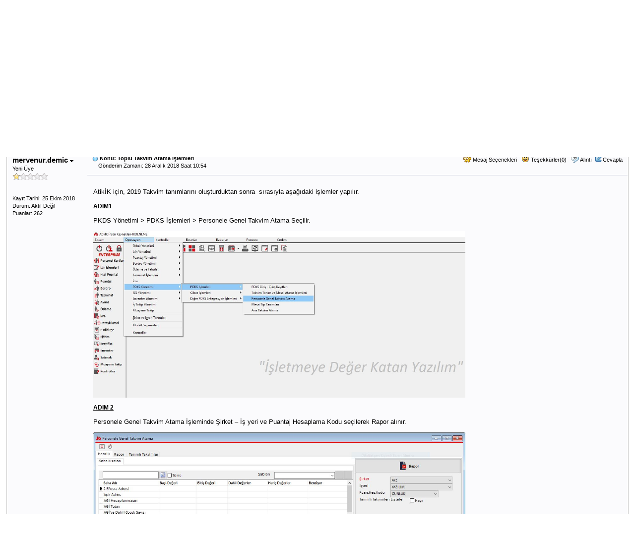

--- FILE ---
content_type: text/html; Charset=iso-8859-9
request_url: https://forum.atikeryazilim.com.tr/toplu-takvim-atama-islemleri_topic456_post455.html
body_size: 7105
content:
<!DOCTYPE html PUBLIC "-//W3C//DTD XHTML 1.0 Transitional//EN" "http://www.w3.org/TR/xhtml1/DTD/xhtml1-transitional.dtd">
<html xmlns="http://www.w3.org/1999/xhtml" dir="ltr" lang="tr">
<meta http-equiv="Content-Type" content="text/html; charset=iso-8859-9" />
<meta name="author" content="Atiker Yazılım" />
<meta http-equiv="content-language" content="tr" />


<head>
<meta http-equiv="Content-Type" content="text/html; charset=utf-8" />
<title>Toplu Takvim Atama İşlemleri - Atiker Yazılım | Forum</title>

<meta name="description" content="AtikİK için, 2019 Takvim tanımlarını oluşturduktan sonra sırasıyla aşağıdaki işlemler yapılır.ADIM1PKDS..." />
<meta name="keywords" content="toplu,takvim,atama,İşlemleri, Atiker, Atiker Yazılım, Muhasebe, Cari, Fatura, Kasa, AtikSE, AtikIM, AtikIK, Erp, Forum, Yazılım, Yardım, Nasıl, Program" />
<link rel="canonical" href="http://www.atikeryazilim.com.tr/toplu-takvim-atama-islemleri_topic456.html" />

<!--//
/* *******************************************************
******************************************************* */
//-->

<link rel="alternate" type="application/rss+xml" title="RSS 2.0" href="RSS_post_feed.asp?TID=456&title=toplu-takvim-atama-islemleri" />
<link href="css_styles/default/default_style.css" rel="stylesheet" type="text/css" />
<meta property="og:site_name" content="Atiker Yazılım | Forum"/>
<meta property="og:title" content="Toplu Takvim Atama İşlemleri"/>
<meta property="og:url" content=" http://www.atikeryazilim.com.tr/toplu-takvim-atama-islemleri_topic456.html"/>
<meta property="og:type" content="article"/>   	
<script type="text/javascript" src="https://apis.google.com/js/plusone.js"></script><link rel="icon" href="favicon.ico" type="image/x-icon" />
<link rel="shortcut icon" href="favicon.ico" type="image/x-icon" />
<meta http-equiv="Content-Script-Type" content="text/javascript" />
<script language="javascript" src="includes/default_javascript_v9.js" type="text/javascript"></script>
<script>(function(i,s,o,g,r,a,m){i['GoogleAnalyticsObject']=r;i[r]=i[r]||function(){(i[r].q=i[r].q||[]).push(arguments)},i[r].l=1*new Date();a=s.createElement(o),m=s.getElementsByTagName(o)[0];a.async=1;a.src=g;m.parentNode.insertBefore(a,m)})(window,document,'script','//www.google-analytics.com/analytics.js','ga');ga('create', 'UA-65203904-1', 'auto');ga('send', 'pageview');</script>

</head>
<body>
<table class="basicTable" cellspacing="0" cellpadding="3" align="center">
 <tr> 
  <td><a href="http://www.atikeryazilim.com.tr"><img src="forum_images/logo.png" border="0" alt="Atiker Yazılım | Forum Ana Sayfa" title="Atiker Yazılım | Forum Ana Sayfa" /></a></td>
 </tr>
</table>
<iframe id="dropDownSearch" src="quick_search.asp?FID=41&SSL=False" class="dropDownSearch" frameborder="0" scrolling="no"></iframe>
<table cellspacing="1" cellpadding="3" align="center" class="tableBorder">
 <tr class="tableStatusBar"> 
  <td>
   <div style="float:left;"><img src="forum_images/forum_home.png" alt="Forum Anasayfa" title="Forum Anasayfa" style="vertical-align: text-bottom" />&nbsp;<a href="default.asp">Forum Anasayfa</a> > <a href="default.asp?C=4&title=atikik">AtikIK</a> > <a href="forum_topics.asp?FID=41&title=pdks-islemleri">PDKS İşlemleri</a></div>
   <div style="float:right;">&nbsp;&nbsp;<img src="forum_images/active_topics.png" alt="Aktif Konular" title="Aktif Konular" style="vertical-align: text-bottom" /> <a href="active_topics.asp">Aktif Konular</a> <a href="RSS_post_feed.asp?TID=456&title=toplu-takvim-atama-islemleri" target="_blank"><img src="forum_images/rss.png" alt="RSS - Toplu Takvim Atama İşlemleri" title="RSS: Toplu Takvim Atama İşlemleri" /></a></div>
  </td>
 </tr>
 <tr class="tableStatusBar">
  <td>
   <div style="float:right;">&nbsp;&nbsp;<img src="forum_images/FAQ.png" alt="SSS" title="SSS" style="vertical-align: text-bottom" /> <a href="help.asp">SSS</a>&nbsp;&nbsp;<span id="SearchLink" onclick="showDropDown('SearchLink', 'dropDownSearch', 230, 0);" class="dropDownPointer"><img src="forum_images/search.png" alt="Forumu Ara" title="Forumu Ara" style="vertical-align: text-bottom" /> <script language="JavaScript" type="text/javascript">document.write('Arama')</script><noscript><a href="search_form.asp">Arama</a></noscript></span>&nbsp;&nbsp;<span id="CalLink" onclick="getAjaxData('ajax_calendar.asp', 'showCalendar');showDropDown('CalLink', 'dropDownCalendar', 210, 0);" class="dropDownPointer"><img src="forum_images/calendar.png" alt="Etkinlikler" title="Etkinlikler" style="vertical-align: text-bottom" /> <script language="JavaScript" type="text/javascript">document.write('Etkinlikler')</script><noscript><a href="calendar.asp">Etkinlikler</a></noscript></span>&nbsp;&nbsp;<img src="forum_images/register.png" alt="Kayıt Ol" title="Kayıt Ol" style="vertical-align: text-bottom" /> <a href="forum_terms.asp?M=reg&FID=41">Kayıt Ol</a>&nbsp;&nbsp;<img src="forum_images/login.png" alt="Giriş" title="Giriş" style="vertical-align: text-bottom" /> <a href="login_user.asp?returnURL=forum_posts.asp?TID=456&amp;">Giriş</a></div>
  </td>
 </tr>
</table>
<div id="dropDownCalendar" class="dropDownCalendar"><span id="showCalendar"></span></div>
<br />
<table cellspacing="1" cellpadding="3" class="tableBorder" align="center">
 <tr class="tableRow"> 
  <td>Atiker Yazılım Resmi Forum Sitesidir. Amacımız kullanıcılarımıza, iş ortaklarımıza, danışmanlara, yazılımcılara programlarımız hakkında destek ve bilgi vermektir. Detaylı bilgi ve destek için: 444 82 99</td>
 </tr>
</table>
<br />
<a name="top"></a>
<table class="basicTable" cellspacing="0" cellpadding="5" align="center">
 <tr>
  <td><h1>Toplu Takvim Atama İşlemleri</h1></td>
 </tr>
</table>
<table class="basicTable" cellspacing="0" cellpadding="3" align="center">
 <tr>
  <td>
   <a href="new_reply_form.asp?TID=456&amp;PN=1&amp;TR=1" title="Yanıt Yaz" class="largeButton" rel="nofollow">&nbsp;Yanıt Yaz <img src="forum_images/reply.png" border="0" alt="Yanıt Yaz" /></a>
  </td>
  <td align="right"></td>
 </tr>
</table>
<table class="tableBorder" align="center" cellspacing="1" cellpadding="10" style="table-layout: fixed;">
 <tr class="tableLedger">
  <td style="width:140px;">Yazar</td>
  <td>
   <div style="float:left;"><a href="forum_posts.asp?TID=456&amp;OB=DESC" title="Tersinden sırala">Mesaj</a></div>
   <div style="float:right;" class="downDropParent">&nbsp;&nbsp;<span id="SearchTopicLink" onclick="showDropDown('SearchTopicLink', 'dropDownTopicSearch', 230, 135);" class="dropDownPointer"><img src="forum_images/search.png" alt="Konu Arama" title="Konu Arama" style="vertical-align: text-bottom;" />&nbsp;Konu Arama</span>&nbsp;&nbsp;<span id="topicOptions" onclick="showDropDown('topicOptions', 'optionsMenu', 122, 26);" class="dropDownPointer"><img src="forum_images/topic_options.png" alt="Topic Seçenekleri" title="Topic Seçenekleri" style="vertical-align: text-bottom;" /> Topic Seçenekleri</span><div id="optionsMenu" class="dropDownMenu"><a href="new_reply_form.asp?TID=456&amp;PN=1&amp;TR=1" rel="nofollow"><div>Yanıt Yaz</div></a><a href="new_topic_form.asp?FID=41" rel="nofollow"><div>Yeni Konu Oluştur</div></a><a href="printer_friendly_posts.asp?TID=456" target="_blank"><div title="Konuyu Yazdır"> Konuyu Yazdır</div></a><a href="http://translate.google.com/translate?u=http%3A%2F%2Fwww%2Eatikeryazilim%2Ecom%2Etr%2Ftoplu%2Dtakvim%2Datama%2Dislemleri%5Ftopic456%2Ehtml" target="_blank"><div title="Çeviri"> Çeviri Konu</div></a></div>
  </td>
 </tr>
 <tr>
  <td rowspan="2" valign="top" class="msgOddTableSide">
   <a name="455"></a>
   <span id="userProfile1" onclick="showDropDown('userProfile1', 'profileMenu1', 160, 0);" class="msgSideProfile" title="Açılır Kutu İzle">mervenur.demic <img src="forum_images/drop_down.png" alt="Açılır Kutu İzle" /></span>
   <div id="profileMenu1" class="dropDownMenu">
    <a href="member_profile.asp?PF=59" rel="nofollow"><div>Üye Profili</div></a>
    <a href="pm_new_message_form.asp?name=mervenur%2Edemic" rel="nofollow"><div>Özel Mesaj Yolla</div></a>
    <a href="search_form.asp?USR=mervenur%2Edemic" rel="nofollow"><div>Üye mesajı bul</div></a>
    <a href="pm_buddy_list.asp?name=mervenur%2Edemic" rel="nofollow"><div>Arkadaş Listeme Ekle</div></a> 
   </div>
   <br />Yeni Üye
   <br /><img src="forum_images/1_star_rating.png" alt="Yeni Üye" title="Yeni Üye" />
   <br />
   <br /><br />Kayıt Tarihi: 25&nbsp;Ekim&nbsp;2018
      <br />Durum: Aktif Değil
   <br />Puanlar: 262
  </td>
  <td valign="top" class="msgOddTableTop" style="height:15px;">
   <span style="float:right">
    <span id="postOptions1" onclick="showDropDown('postOptions1', 'postMenu1', 130, 0);" class="postOptions"><img src="forum_images/post_options.png" alt="Mesaj Seçenekleri" title="Mesaj Seçenekleri" style="vertical-align: text-bottom;" /> Mesaj Seçenekleri</span>
    <div id="postMenu1" class="dropDownMenu">
     <a href="new_reply_form.asp?TID=456&amp;PN=1&amp;TR=1" rel="nofollow"><div>Yanıt Yaz</div></a>
     <a href="new_reply_form.asp?Quote=1&amp;PID=455&amp;PN=1&amp;TR=1" rel="nofollow"><div>Alıntı&nbsp;mervenur.demic</div></a>
     <a href="report_post.asp?PID=455&amp;FID=41&amp;TID=456&amp;PN=1" rel="nofollow"><div>Bu mesaj kurallara aykırıysa buradan yöneticileri bilgilendirebilirsiniz.</div></a> 
    </div>
    &nbsp;&nbsp;<span id="postThanks1" onclick="getAjaxData('ajax_post_thanks.asp?PID=455&amp;XID=1fa48f71426d', 'ajaxThanks1');showDropDown('postThanks1', 'postThanksMsg1', 180, 0);" class="postThanks"><img src="forum_images/thanks.png" title="Teşekkürler (0)" alt="Teşekkürler (0)" style="vertical-align: text-bottom;" /> Teşekkürler(0)</span>
    <div id="postThanksMsg1" class="dropDownMenu">
     <span id="ajaxThanks1"  class="postThanksDropDown"></span>
    </div>
    &nbsp;&nbsp;<img src="forum_images/quote.png" title="Alıntı&nbsp;mervenur.demic" alt="Alıntı&nbsp;mervenur.demic" style="vertical-align: text-bottom;" /> <a href="new_reply_form.asp?Quote=1&amp;PID=455&amp;PN=1&amp;TR=1" rel="nofollow">Alıntı</a>&nbsp;&nbsp;<img src="forum_images/reply.png" title="Yanıt Yaz" alt="Yanıt Yaz" style="vertical-align: text-bottom;" /><a href="new_reply_form.asp?PID=455&amp;PN=1&amp;TR=1" rel="nofollow">Cevapla</a>
   </span>
   <a href="forum_posts.asp?TID=456&amp;PID=455&amp;title=toplu-takvim-atama-islemleri#455" title="Mesajın Direkt Linki"><img src="forum_images/bullet.png" alt="Mesajın Direkt Linki" /></a> <strong>Konu: Toplu Takvim Atama İşlemleri</strong><br />&nbsp;&nbsp;&nbsp;&nbsp;Gönderim Zamanı: 28&nbsp;Aralık&nbsp;2018 Saat 10:54</td>
 </tr>
 <tr class="msgOddTableRow" style="height:200px;min-height:200px;">
  <td valign="top" class="msgLineDevider">
   <!-- Start Member Post -->
   <div class="msgBody">
   <p ="ms&#111;normal"=""><font size="2" style="">AtikİK için, 2019 Takvim tanımlarını oluşturduktan sonra &nbsp;sırasıyla aşağıdaki işlemler yapılır.</font><span style="font-weight: bold; font-size: 12pt;"><o:p></o:p></span></p><p ="ms&#111;normal"=""><b><u><span style="color: rgb192, 0, 0;">ADIM1</span></u></b><b><u><span style="color: rgb31, 73, 125;"><o:p></o:p></span></u></b></p><p ="ms&#111;normal"=""><font size="2" style="">PKDS Yönetimi &gt; PDKS İşlemleri &gt; Personele Genel Takvim Atama Seçilir.</font><b><o:p></o:p></b></p><p ="ms&#111;normal"=""><b><font size="2"><img src="https://forum.atikeryazilim.com.tr/uploads/59/PDKS.21.JPG" height="625" width="950" border="0" /><br></font></b></p><p ="ms&#111;normal"=""></p><p ="ms&#111;normal"=""><b><u><span style="color: rgb192, 0, 0;">ADIM 2</span></u></b></p><p ="ms&#111;normal"=""><font size="2" style="">Personele Genel Takvim Atama İşleminde Şirket – İş yeri ve Puantaj Hesaplama Kodu seçilerek Rapor alınır.</font></p><p ="ms&#111;normal"=""><b><font size="2"><img src="https://forum.atikeryazilim.com.tr/uploads/59/pers&#111;nel_takvim_atama1.JPG" height="818" width="925" border="0" /><br></font></b></p><p ="ms&#111;normal"=""><b><u><font size="2">ADIM 3</font><span style="font-size: 12pt;"><o:p></o:p></span></u></b></p><b><font size="2"></font></b><p></p><p ="ms&#111;normal"=""><font size="2" style="">Ekranda ilgili Şirket – İş yeri için çalışan personel listelenir.<o:p></o:p></font></p><p ="ms&#111;normal"=""></p><p ="ms&#111;normal"=""><font size="2" style="">Mouse ile sağ tık yapılarak tüm personeller ya da personele tıklayarak birden fazla seçimle atama yapılacak personeller seçilir.</font><span style="font-weight: bold; font-size: 10pt;"><o:p></o:p></span></p><p ="ms&#111;normal"=""><b><font size="2"><img src="https://forum.atikeryazilim.com.tr/uploads/59/pdks_pers&#111;nele_takvim_atama2.JPG" height="821" width="950" border="0" /><br></font></b></p><p ="ms&#111;normal"=""></p><p ="ms&#111;normal"=""><b><u><font size="2">ADIM 4</font><span style="font-size: 12pt;"><o:p></o:p></span></u></b></p><p ="ms&#111;normal"=""><font size="2" style="">Şirket ve iş yerinde çalışacak personellerin 2019 yılı için ana takvim kodu seçilir.<o:p></o:p></font></p><p ="ms&#111;normal"=""><font size="2">Takvim Başlama Tarihi &nbsp;ve Takvim Bitiş Tarihi belirlenerek kaydedilir.<o:p></o:p></font></p><p ="ms&#111;normal"=""><font size="2" style="">Personeller için oluşturulmuş Takvim atamaları toplu olarak sağlanır.</font><span style="font-weight: bold; font-size: 10pt;"><o:p></o:p></span></p><p ="ms&#111;normal"=""><b><font size="2"><img src="https://forum.atikeryazilim.com.tr/uploads/59/PDKS_2019_TAKV%C4%B0MATAMA.JPG" height="823" width="950" border="0" /><br></font></b></p><b><font size="2"></font></b><p></p><br>
<span style="font-size:10px"><br /><br />Düzenleyen mervenur.demic - 28&nbsp;Aralık&nbsp;2018 Saat 10:54</span>
   </div>
   <!-- End Member Post -->
  </td>
 </tr>
 <tr class="postSeparatorTableRow">
  <td colspan="2" align="right"><a href="#top"><img src="forum_images/back_to_top.png" alt="Yukarı Dön" title="Yukarı Dön" /></a></td>
 </tr>
</table>
<iframe id="dropDownTopicSearch" src="quick_topic_search.asp?TID=456" class="dropDownTopicSearch" frameborder="0" scrolling="no" rel="nofollow"></iframe>
<table class="basicTable" cellspacing="0" cellpadding="3" align="center">
 <tr>
  <td>
   <a href="new_reply_form.asp?TID=456&amp;PN=1&amp;TR=1" title="Yanıt Yaz" class="largeButton" rel="nofollow">&nbsp;Yanıt Yaz <img src="forum_images/reply.png" border="0" alt="Yanıt Yaz" /></a>
  </td>
  <td align="right" nowrap="nowrap">
  </td>
 </tr>
 <tr>
  <td>&nbsp;&nbsp;<span id="shareTopic" onclick="getAjaxData('ajax_topic_share.asp?TID=456&URL=http%3A%2F%2Fwww%2Eatikeryazilim%2Ecom%2Etr%2Ftoplu%2Dtakvim%2Datama%2Dislemleri%5Ftopic456%2Ehtml&Title=Toplu+Takvim+Atama+%DD%FElemleri', 'showShareTopicMenu');showDropDown('shareTopic', 'shareTopicMenu', 720, 0);" class="dropDownPointer"><img src="forum_images/share_button.png" alt="Konu Paylaş" title="Konu Paylaş" style="vertical-align: text-bottom" onmouseover="fadeImage(this)" onmouseout="unFadeImage(this)" vspace="4" /></span><div id="shareTopicMenu" class="dropDownTopicShare"><span id="showShareTopicMenu"></span></div> &nbsp;&nbsp; 
  <script src="http://platform.twitter.com/widgets.js" type="text/javascript"></script>
  <a href="http://twitter.com/share?url=http%3A%2F%2Fwww%2Eatikeryazilim%2Ecom%2Etr%2Ftoplu%2Dtakvim%2Datama%2Dislemleri%5Ftopic456%2Ehtml&text=Toplu Takvim Atama &#304;&#351;lemleri" class="twitter-share-button">Tweet</a>   	
   <g:plusone size="medium" href="http%3A%2F%2Fwww%2Eatikeryazilim%2Ecom%2Etr%2Ftoplu%2Dtakvim%2Datama%2Dislemleri%5Ftopic456%2Ehtml"></g:plusone>
   <iframe src="http://www.facebook.com/plugins/like.php?app_id=230119966998116&amp;href=http%3A%2F%2Fwww%2Eatikeryazilim%2Ecom%2Etr%2Ftoplu%2Dtakvim%2Datama%2Dislemleri%5Ftopic456%2Ehtml&amp;send=true&amp;layout=button_count&amp;width=400&amp;show_faces=false&amp;action=like&amp;colorscheme=light&amp;font=arial&amp;height=20" scrolling="no" frameborder="0" style="border:none; overflow:hidden; width:130px; height:20px;" allowTransparency="true"></iframe></td>
 </tr>	
</table>
<br />
<table class="basicTable" cellspacing="0" cellpadding="3" align="center">
 <tr>
  <td valign="top">
   Forum Atla
   <select onchange="linkURL(this)" name="SelectJumpForum">
    <option value="" disabled="disabled" selected="selected">-- Forum Seç --</option>
    <optgroup label="Forum">
      <optgroup label="&nbsp;&nbsp;AtikER - Sistem Entegratörü">
       <option value="forum_topics.asp?FID=4&amp;title=cari-hesap-yonetimi">&nbsp;Cari Hesap Yönetimi</option>
       <option value="forum_topics.asp?FID=5&amp;title=cari-kart-tanimlari">&nbsp;&nbsp;-&nbsp;Cari Kart Tanımları</option>
       <option value="forum_topics.asp?FID=6&amp;title=cari-hesap-hareketleri">&nbsp;&nbsp;-&nbsp;Cari Hesap Hareketleri</option>
       <option value="forum_topics.asp?FID=7&amp;title=cari-sozlesme-yonetimi">&nbsp;&nbsp;-&nbsp;Cari Sözleşme Yönetimi</option>
       <option value="forum_topics.asp?FID=2&amp;title=stok-yonetimi">&nbsp;Stok Yönetimi</option>
       <option value="forum_topics.asp?FID=59&amp;title=stok-karti-olusturma">&nbsp;&nbsp;-&nbsp;Stok Kartı Oluşturma</option>
       <option value="forum_topics.asp?FID=3&amp;title=cek-ve-senet-yonetimi">&nbsp;Çek ve Senet Yönetimi</option>
       <option value="forum_topics.asp?FID=8&amp;title=dis-ticaret-yonetimi">&nbsp;Dış Ticaret Yönetimi</option>
       <option value="forum_topics.asp?FID=9&amp;title=fatura-modulu">&nbsp;Fatura Modülü</option>
       <option value="forum_topics.asp?FID=10&amp;title=kasa-modulu">&nbsp;Kasa Modülü</option>
       <option value="forum_topics.asp?FID=11&amp;title=banka-modulu">&nbsp;Banka Modülü</option>
       <option value="forum_topics.asp?FID=12&amp;title=modul-kayitlarim">&nbsp;Modül Kayıtlarım</option>
       <option value="forum_topics.asp?FID=13&amp;title=siparis-yonetimi">&nbsp;Sipariş Yönetimi</option>
       <option value="forum_topics.asp?FID=14&amp;title=talep-ve-teklif-yonetimi">&nbsp;Talep ve Teklif Yönetimi</option>
       <option value="forum_topics.asp?FID=25&amp;title=depo-yonetimi">&nbsp;Depo Yönetimi</option>
       <option value="forum_topics.asp?FID=26&amp;title=muhasebe">&nbsp;Muhasebe </option>
       <option value="forum_topics.asp?FID=27&amp;title=is-akis-yonetimim">&nbsp;İş Akış Yönetimim</option>
       <option value="forum_topics.asp?FID=28&amp;title=butce-uygulamalarim">&nbsp;Bütçe Uygulamalarım</option>
       <option value="forum_topics.asp?FID=29&amp;title=pos-ve-yazar-kasa-yonetimim">&nbsp;POS ve Yazar Kasa Yönetimim</option>
       <option value="forum_topics.asp?FID=30&amp;title=mustahsil">&nbsp;Müstahsil</option>
       <option value="forum_topics.asp?FID=31&amp;title=proje-yonetim-modulu">&nbsp;Proje Yönetim Modülü</option>
       <option value="forum_topics.asp?FID=86&amp;title=guncel-atikse-bilgileri">&nbsp;Güncel AtikSE Bilgileri</option>
       <option value="forum_topics.asp?FID=105&amp;title=dovizli-islemler">&nbsp;Dövizli İşlemler</option>
     </optgroup>
      <optgroup label="&nbsp;&nbsp;AtikIM">
       <option value="forum_topics.asp?FID=15&amp;title=atikim-imalat-yonetimi">&nbsp;AtikIM İmalat Yönetimi</option>
       <option value="forum_topics.asp?FID=16&amp;title=recete-tanimlari">&nbsp;Reçete Tanımları</option>
       <option value="forum_topics.asp?FID=17&amp;title=is-emirleri">&nbsp;İş Emirleri</option>
       <option value="forum_topics.asp?FID=18&amp;title=uretim-sonu-kayitlari">&nbsp;Üretim Sonu Kayıtları</option>
       <option value="forum_topics.asp?FID=19&amp;title=planlama-kayitlari">&nbsp;Planlama Kayıtları</option>
       <option value="forum_topics.asp?FID=20&amp;title=depo-uretim-sonu-kayitlarim">&nbsp;Depo Üretim Sonu Kayıtlarım</option>
       <option value="forum_topics.asp?FID=21&amp;title=maliyet-islemlerim">&nbsp;Maliyet İşlemlerim</option>
       <option value="forum_topics.asp?FID=22&amp;title=operasyon-islemlerim">&nbsp;Operasyon İşlemlerim</option>
       <option value="forum_topics.asp?FID=23&amp;title=makina-islemleri">&nbsp;Makina İşlemleri</option>
       <option value="forum_topics.asp?FID=24&amp;title=kalite-kontrol">&nbsp;Kalite Kontrol </option>
       <option value="forum_topics.asp?FID=101&amp;title=recetematik">&nbsp;Reçetematik</option>
       <option value="forum_topics.asp?FID=102&amp;title=fason-islemleri">&nbsp;Fason İşlemleri</option>
       <option value="forum_topics.asp?FID=103&amp;title=gunluk-uretim-islemleri">&nbsp;Günlük Üretim İşlemleri</option>
     </optgroup>
      <optgroup label="&nbsp;&nbsp;AtikIK">
       <option value="forum_topics.asp?FID=32&amp;title=sirket-ve-isyeri-tanimlari">&nbsp;Şirket ve İşyeri Tanımları</option>
       <option value="forum_topics.asp?FID=33&amp;title=personel-kartlari">&nbsp;Personel Kartları</option>
       <option value="forum_topics.asp?FID=93&amp;title=ozluk-sablon-islemleri">&nbsp;Özlük Şablon İşlemleri</option>
       <option value="forum_topics.asp?FID=94&amp;title=isg-sablon-islemleri">&nbsp;İSG Şablon İşlemleri</option>
       <option value="forum_topics.asp?FID=34&amp;title=ucret-yonetimi">&nbsp;Ücret Yönetimi</option>
       <option value="forum_topics.asp?FID=35&amp;title=izin-yonetimi">&nbsp;İzin Yönetimi</option>
       <option value="forum_topics.asp?FID=36&amp;title=puantaj-islemleri">&nbsp;Puantaj İşlemleri</option>
       <option value="forum_topics.asp?FID=37&amp;title=bordro-islemleri">&nbsp;Bordro İşlemleri</option>
       <option value="forum_topics.asp?FID=38&amp;title=tazminat-islemleri">&nbsp;Tazminat İşlemleri</option>
       <option value="forum_topics.asp?FID=39&amp;title=odeme-ve-tahsilat-islemleri">&nbsp;Ödeme ve Tahsilat İşlemleri</option>
       <option value="forum_topics.asp?FID=40&amp;title=icra-takip-islemleri">&nbsp;İcra Takip İşlemleri</option>
       <option value="forum_topics.asp?FID=41&amp;title=pdks-islemleri">&nbsp;PDKS İşlemleri</option>
       <option value="forum_topics.asp?FID=95&amp;title=diger-pdks-entegrasyon-islemleri">&nbsp;Diğer PDKS Entegrasyon İşlemleri</option>
       <option value="forum_topics.asp?FID=55&amp;title=ik-envanter">&nbsp;İK Envanter</option>
       <option value="forum_topics.asp?FID=73&amp;title=istihkak-tanimlari">&nbsp;&nbsp;-&nbsp;İstihkak Tanımları</option>
       <option value="forum_topics.asp?FID=74&amp;title=zimmet-tanimlari">&nbsp;&nbsp;-&nbsp;Zimmet Tanımları</option>
       <option value="forum_topics.asp?FID=75&amp;title=envanter-kayitlari">&nbsp;&nbsp;-&nbsp;Envanter Kayıtları</option>
       <option value="forum_topics.asp?FID=42&amp;title=ebildirge">&nbsp;E-Bildirge</option>
       <option value="forum_topics.asp?FID=43&amp;title=egitim-planlama">&nbsp;Eğitim Planlama</option>
       <option value="forum_topics.asp?FID=54&amp;title=sertifika">&nbsp;Sertifika</option>
       <option value="forum_topics.asp?FID=57&amp;title=muayene-takip">&nbsp;Muayene Takip</option>
       <option value="forum_topics.asp?FID=88&amp;title=bireysel-emeklilik-islemleri">&nbsp;Bireysel Emeklilik İşlemleri</option>
       <option value="forum_topics.asp?FID=90&amp;title=personel-muhasebe-islemleri">&nbsp;Personel Muhasebe İşlemleri</option>
       <option value="forum_topics.asp?FID=85&amp;title=guncel-haberler">&nbsp;Güncel Haberler</option>
       <option value="forum_topics.asp?FID=91&amp;title=bes-bireysel-emeklilik-sistemi-hakkinda-hersey">&nbsp;&nbsp;-&nbsp;BES (Bireysel Emeklilik Sistemi) Hakkında Herşey</option>
     </optgroup>
      <optgroup label="&nbsp;&nbsp;AtikDE">
       <option value="forum_topics.asp?FID=96&amp;title=demirbas-kartlari">&nbsp;Demirbaş Kartları</option>
       <option value="forum_topics.asp?FID=97&amp;title=demirbas-tip-tanimlari">&nbsp;Demirbaş Tip Tanımları</option>
       <option value="forum_topics.asp?FID=98&amp;title=muhasebe-grup-tanimlari">&nbsp;Muhasebe Grup Tanımları</option>
       <option value="forum_topics.asp?FID=99&amp;title=amortisman-muhasebe-kayitlari">&nbsp;Amortisman Muhasebe Kayıtları</option>
       <option value="forum_topics.asp?FID=100&amp;title=devir-girisi">&nbsp;Devir Girişi</option>
     </optgroup>
      <optgroup label="&nbsp;&nbsp;AtikON">
       <option value="forum_topics.asp?FID=45&amp;title=atikon">&nbsp;AtikON</option>
       <option value="forum_topics.asp?FID=46&amp;title=teknik-servis-modulu">&nbsp;Teknik Servis Modülü</option>
       <option value="forum_topics.asp?FID=66&amp;title=servis-kayit-kabul">&nbsp;&nbsp;-&nbsp;Servis Kayıt Kabul</option>
       <option value="forum_topics.asp?FID=67&amp;title=servis-cikis-teslim">&nbsp;&nbsp;-&nbsp;Servis Çıkış Teslim</option>
       <option value="forum_topics.asp?FID=68&amp;title=servis-tip-ve-durum-tanimlari">&nbsp;&nbsp;-&nbsp;Servis Tip ve Durum Tanımları</option>
       <option value="forum_topics.asp?FID=47&amp;title=kantar-modulu">&nbsp;Kantar Modülü</option>
       <option value="forum_topics.asp?FID=48&amp;title=nakliyat-modulu">&nbsp;Nakliyat Modülü</option>
       <option value="forum_topics.asp?FID=49&amp;title=arac-filo-yonetimi">&nbsp;Araç Filo Yönetimi</option>
       <option value="forum_topics.asp?FID=51&amp;title=kitaplik-yonetimi">&nbsp;Kitaplık Yönetimi</option>
       <option value="forum_topics.asp?FID=52&amp;title=crm">&nbsp;CRM</option>
       <option value="forum_topics.asp?FID=72&amp;title=satis-ve-pazarlama-aktiviteleri-ve-tanimlamalar">&nbsp;&nbsp;-&nbsp;Satış ve Pazarlama Aktiviteleri ve Tanımlamalar</option>
       <option value="forum_topics.asp?FID=69&amp;title=crm-kayitlari">&nbsp;&nbsp;-&nbsp;CRM Kayıtları</option>
       <option value="forum_topics.asp?FID=70&amp;title=musteri-hizmetleri-cagri-kayitlari">&nbsp;&nbsp;-&nbsp;Müşteri Hizmetleri - Çağrı Kayıtları</option>
       <option value="forum_topics.asp?FID=71&amp;title=crm-servis-kayitlari">&nbsp;&nbsp;-&nbsp;CRM Servis Kayıtları</option>
       <option value="forum_topics.asp?FID=53&amp;title=site-yonetimi">&nbsp;Site Yönetimi</option>
       <option value="forum_topics.asp?FID=104&amp;title=yangin-sondurme-tse-bakim-kayitlari">&nbsp;Yangın Söndürme TSE Bakım Kayıtları</option>
     </optgroup>
      <optgroup label="&nbsp;&nbsp;PrAtikPOS ">
       <option value="forum_topics.asp?FID=106&amp;title=pratikpos-hizli-satis">&nbsp;PrAtikPOS Hızlı Satış</option>
     </optgroup>
      <optgroup label="&nbsp;&nbsp;Özel Uygulamalar">
       <option value="forum_topics.asp?FID=76&amp;title=kurulum-islemleri">&nbsp;Kurulum İşlemleri</option>
       <option value="forum_topics.asp?FID=77&amp;title=ozel-ekran-tasarim">&nbsp;Özel Ekran Tasarım</option>
       <option value="forum_topics.asp?FID=78&amp;title=aktif-kodlama">&nbsp;Aktif Kodlama</option>
       <option value="forum_topics.asp?FID=79&amp;title=ozel-rapor-hazirlama">&nbsp;Özel Rapor Hazırlama</option>
       <option value="forum_topics.asp?FID=80&amp;title=dizayn-ve-cikti-tasarimlari">&nbsp;Dizayn ve Çıktı Tasarımları</option>
       <option value="forum_topics.asp?FID=81&amp;title=sistem-parametreleri">&nbsp;Sistem Parametreleri</option>
       <option value="forum_topics.asp?FID=82&amp;title=yil-sonu-devir-islemleri">&nbsp;Yıl Sonu Devir İşlemleri</option>
       <option value="forum_topics.asp?FID=84&amp;title=cari-hareket-ek-sorgu">&nbsp;Cari Hareket Ek Sorgu</option>
       <option value="forum_topics.asp?FID=87&amp;title=atiker-kisayollar">&nbsp;AtikER Kısayollar</option>
       <option value="forum_topics.asp?FID=89&amp;title=guncel-olaylar">&nbsp;Güncel Olaylar</option>
     </optgroup>
      <optgroup label="&nbsp;&nbsp;Bilgi Bankası">
       <option value="forum_topics.asp?FID=107&amp;title=pratik-bilgiler-ve-kullanim-ozellikleri">&nbsp;Pratik Bilgiler ve Kullanım Özellikleri</option>
       <option value="forum_topics.asp?FID=115&amp;title=atikebelge-bilgi-bankasi">&nbsp;AtikE-Belge Bilgi Bankası</option>
       <option value="forum_topics.asp?FID=108&amp;title=aktif-kodlama">&nbsp;Aktif Kodlama</option>
       <option value="forum_topics.asp?FID=109&amp;title=ozel-ekran">&nbsp;Özel Ekran</option>
       <option value="forum_topics.asp?FID=110&amp;title=fast-report">&nbsp;Fast Report</option>
       <option value="forum_topics.asp?FID=111&amp;title=atiker-bilgi-bankasi">&nbsp;AtikER Bilgi Bankası</option>
       <option value="forum_topics.asp?FID=112&amp;title=atikik-bilgi-bankasi">&nbsp;AtikİK Bilgi Bankası</option>
       <option value="forum_topics.asp?FID=113&amp;title=atikim-bilgi-bankasi">&nbsp;AtikİM Bilgi Bankası</option>
       <option value="forum_topics.asp?FID=114&amp;title=pratikpos-bilgi-bankasi">&nbsp;PrAtikPOS Bilgi Bankası</option>
       <option value="forum_topics.asp?FID=116&amp;title=ozel-rapor">&nbsp;Özel Rapor</option>
     </optgroup>
    </optgroup>
   </select>
  </td>
  <td align="right" class="smText" nowrap="nowrap"><span id="forumPermissions" onclick="showDropDown('forumPermissions', 'dropDownPermissions', 255, 140);" class="dropDownPointer"  title="Açılır Kutu İzle">Forum İzinleri  <img src="forum_images/drop_down.png" alt="Açılır Kutu İzle" /></span><div id="dropDownPermissions" class="dropDownPermissions"> <strong>Kapalı</strong> Foruma Yeni Konu Gönderme<br /> <strong>Kapalı</strong> Forumdaki Konulara Cevap Yazma<br /> <strong>Kapalı</strong> Forumda Cevapları Silme<br /> <strong>Kapalı</strong> Forumdaki Cevapları Düzenleme<br /> <strong>Kapalı</strong> Forumda Anket Açma<br /> <strong>Kapalı</strong> Forumda Anketlerde Oy Kullanma<br /></div></td>
 </tr>
</table>
<br />
<div align="center"></div>
 <script type="text/javascript" src="http://syndication.webwiz.co.uk/exped/?SKU=WWF11"></script>

<script defer src="https://static.cloudflareinsights.com/beacon.min.js/vcd15cbe7772f49c399c6a5babf22c1241717689176015" integrity="sha512-ZpsOmlRQV6y907TI0dKBHq9Md29nnaEIPlkf84rnaERnq6zvWvPUqr2ft8M1aS28oN72PdrCzSjY4U6VaAw1EQ==" data-cf-beacon='{"version":"2024.11.0","token":"7c11136e071a436ab8f089c974c19334","r":1,"server_timing":{"name":{"cfCacheStatus":true,"cfEdge":true,"cfExtPri":true,"cfL4":true,"cfOrigin":true,"cfSpeedBrain":true},"location_startswith":null}}' crossorigin="anonymous"></script>
</body>
</html>

--- FILE ---
content_type: text/html; charset=utf-8
request_url: https://accounts.google.com/o/oauth2/postmessageRelay?parent=https%3A%2F%2Fforum.atikeryazilim.com.tr&jsh=m%3B%2F_%2Fscs%2Fabc-static%2F_%2Fjs%2Fk%3Dgapi.lb.en.2kN9-TZiXrM.O%2Fd%3D1%2Frs%3DAHpOoo_B4hu0FeWRuWHfxnZ3V0WubwN7Qw%2Fm%3D__features__
body_size: 162
content:
<!DOCTYPE html><html><head><title></title><meta http-equiv="content-type" content="text/html; charset=utf-8"><meta http-equiv="X-UA-Compatible" content="IE=edge"><meta name="viewport" content="width=device-width, initial-scale=1, minimum-scale=1, maximum-scale=1, user-scalable=0"><script src='https://ssl.gstatic.com/accounts/o/2580342461-postmessagerelay.js' nonce="xG7MbJpSAoc_zjC9cHkMFw"></script></head><body><script type="text/javascript" src="https://apis.google.com/js/rpc:shindig_random.js?onload=init" nonce="xG7MbJpSAoc_zjC9cHkMFw"></script></body></html>

--- FILE ---
content_type: text/plain
request_url: https://www.google-analytics.com/j/collect?v=1&_v=j102&a=1019559284&t=pageview&_s=1&dl=https%3A%2F%2Fforum.atikeryazilim.com.tr%2Ftoplu-takvim-atama-islemleri_topic456_post455.html&ul=en-us%40posix&dt=Toplu%20Takvim%20Atama%20%C4%B0%C5%9Flemleri%20-%20Atiker%20Yaz%C4%B1l%C4%B1m%20%7C%20Forum&sr=1280x720&vp=1280x720&_u=IEBAAEABAAAAACAAI~&jid=1739921013&gjid=1053380555&cid=1853885129.1768580920&tid=UA-65203904-1&_gid=1750634093.1768580920&_r=1&_slc=1&z=1812421370
body_size: -453
content:
2,cG-BH6MEDTS4H